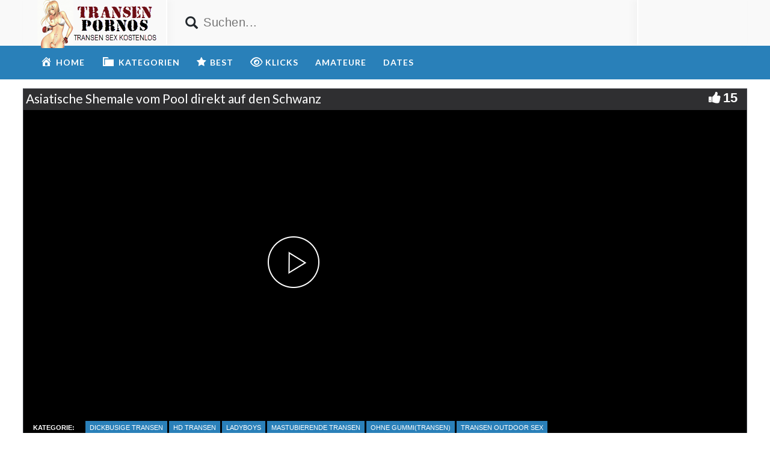

--- FILE ---
content_type: text/html; charset=UTF-8
request_url: https://transensex.xyz/asiatische-shemale-vom-pool-direkt-auf-den-schwanz/
body_size: 14535
content:
<!DOCTYPE html>
<html lang="de">
<head>
	<meta charset="UTF-8">
    <!--[if IE]><meta http-equiv="X-UA-Compatible" content="IE=edge"><![endif]-->
	<meta name="viewport" content="width=device-width, initial-scale=1">
	<!--[if lt IE 9]>
	  <script src="https://transensex.xyz/wp-content/themes/transensex/assets/js/ie8/html5shiv.js"></script>
      <script src="https://transensex.xyz/wp-content/themes/transensex/assets/js/ie8/respond.min.js"></script>
	<![endif]-->	
<meta name="referrer" content="never">

<script>var mars_ajax_url = "https://transensex.xyz/wp-admin/admin-ajax.php";</script><meta name='robots' content='index, follow, max-image-preview:large, max-snippet:-1, max-video-preview:-1' />

	<!-- This site is optimized with the Yoast SEO plugin v26.8 - https://yoast.com/product/yoast-seo-wordpress/ -->
	<title>Asiatische Shemale vom Pool direkt auf den Schwanz &#8902; Transensex.xyz</title>
	<meta name="description" content="Asiatische Shemale vom Pool direkt auf den Schwanz &#9733; Diesen Transenporno jetzt kostenlos ansehen. Weitere Shemales und Transen Sexvideos warten auf dich" />
	<link rel="canonical" href="https://transensex.xyz/asiatische-shemale-vom-pool-direkt-auf-den-schwanz/" />
	<meta property="og:locale" content="de_DE" />
	<meta property="og:type" content="article" />
	<meta property="og:title" content="Asiatische Shemale vom Pool direkt auf den Schwanz &#8902; Transensex.xyz" />
	<meta property="og:description" content="Asiatische Shemale vom Pool direkt auf den Schwanz &#9733; Diesen Transenporno jetzt kostenlos ansehen. Weitere Shemales und Transen Sexvideos warten auf dich" />
	<meta property="og:url" content="https://transensex.xyz/asiatische-shemale-vom-pool-direkt-auf-den-schwanz/" />
	<meta property="og:site_name" content="TRANSEN PORNOS" />
	<meta property="og:image" content="https://transensex.xyz/wp-content/uploads/2016/06/asiatische-shemale-vom-pool-direkt-auf-den-schwanz.jpg" />
	<meta property="og:image:width" content="320" />
	<meta property="og:image:height" content="240" />
	<meta property="og:image:type" content="image/jpeg" />
	<meta name="twitter:card" content="summary_large_image" />
	<script type="application/ld+json" class="yoast-schema-graph">{"@context":"https://schema.org","@graph":[{"@type":"WebPage","@id":"https://transensex.xyz/asiatische-shemale-vom-pool-direkt-auf-den-schwanz/","url":"https://transensex.xyz/asiatische-shemale-vom-pool-direkt-auf-den-schwanz/","name":"Asiatische Shemale vom Pool direkt auf den Schwanz &#8902; Transensex.xyz","isPartOf":{"@id":"https://transensex.xyz/#website"},"primaryImageOfPage":{"@id":"https://transensex.xyz/asiatische-shemale-vom-pool-direkt-auf-den-schwanz/#primaryimage"},"image":{"@id":"https://transensex.xyz/asiatische-shemale-vom-pool-direkt-auf-den-schwanz/#primaryimage"},"thumbnailUrl":"https://transensex.xyz/wp-content/uploads/2016/06/asiatische-shemale-vom-pool-direkt-auf-den-schwanz.jpg","datePublished":"2016-06-30T13:56:16+00:00","description":"Asiatische Shemale vom Pool direkt auf den Schwanz &#9733; Diesen Transenporno jetzt kostenlos ansehen. Weitere Shemales und Transen Sexvideos warten auf dich","breadcrumb":{"@id":"https://transensex.xyz/asiatische-shemale-vom-pool-direkt-auf-den-schwanz/#breadcrumb"},"inLanguage":"de","potentialAction":[{"@type":"ReadAction","target":["https://transensex.xyz/asiatische-shemale-vom-pool-direkt-auf-den-schwanz/"]}]},{"@type":"ImageObject","inLanguage":"de","@id":"https://transensex.xyz/asiatische-shemale-vom-pool-direkt-auf-den-schwanz/#primaryimage","url":"https://transensex.xyz/wp-content/uploads/2016/06/asiatische-shemale-vom-pool-direkt-auf-den-schwanz.jpg","contentUrl":"https://transensex.xyz/wp-content/uploads/2016/06/asiatische-shemale-vom-pool-direkt-auf-den-schwanz.jpg","width":320,"height":240},{"@type":"BreadcrumbList","@id":"https://transensex.xyz/asiatische-shemale-vom-pool-direkt-auf-den-schwanz/#breadcrumb","itemListElement":[{"@type":"ListItem","position":1,"name":"Startseite","item":"https://transensex.xyz/"},{"@type":"ListItem","position":2,"name":"Videos","item":"https://transensex.xyz/video/"},{"@type":"ListItem","position":3,"name":"Asiatische Shemale vom Pool direkt auf den Schwanz"}]},{"@type":"WebSite","@id":"https://transensex.xyz/#website","url":"https://transensex.xyz/","name":"TRANSEN PORNOS","description":"Erlebe die besten Transpornos. Hier bekommst du kostenlose Transenvideos in HD schau den geilen Transen beim Sex zu.","potentialAction":[{"@type":"SearchAction","target":{"@type":"EntryPoint","urlTemplate":"https://transensex.xyz/?s={search_term_string}"},"query-input":{"@type":"PropertyValueSpecification","valueRequired":true,"valueName":"search_term_string"}}],"inLanguage":"de"}]}</script>
	<!-- / Yoast SEO plugin. -->


<link rel='dns-prefetch' href='//code.jquery.com' />
<link rel='dns-prefetch' href='//cdnjs.cloudflare.com' />
<link rel='dns-prefetch' href='//www.googletagmanager.com' />
<link rel='dns-prefetch' href='//fonts.googleapis.com' />
<link rel="alternate" type="application/rss+xml" title="TRANSEN PORNOS &raquo; Feed" href="https://transensex.xyz/feed/" />
<link rel="alternate" type="application/rss+xml" title="TRANSEN PORNOS &raquo; Kommentar-Feed" href="https://transensex.xyz/comments/feed/" />
<link rel="alternate" title="oEmbed (JSON)" type="application/json+oembed" href="https://transensex.xyz/wp-json/oembed/1.0/embed?url=https%3A%2F%2Ftransensex.xyz%2Fasiatische-shemale-vom-pool-direkt-auf-den-schwanz%2F" />
<link rel="alternate" title="oEmbed (XML)" type="text/xml+oembed" href="https://transensex.xyz/wp-json/oembed/1.0/embed?url=https%3A%2F%2Ftransensex.xyz%2Fasiatische-shemale-vom-pool-direkt-auf-den-schwanz%2F&#038;format=xml" />
<style id='wp-img-auto-sizes-contain-inline-css' type='text/css'>
img:is([sizes=auto i],[sizes^="auto," i]){contain-intrinsic-size:3000px 1500px}
/*# sourceURL=wp-img-auto-sizes-contain-inline-css */
</style>
<link rel='stylesheet' id='dashicons-css' href='https://transensex.xyz/wp-includes/css/dashicons.min.css' type='text/css' media='all' />
<link rel='stylesheet' id='elusive-css' href='https://transensex.xyz/wp-content/plugins/menu-icons/vendor/codeinwp/icon-picker/css/types/elusive.min.css' type='text/css' media='all' />
<link rel='stylesheet' id='menu-icon-font-awesome-css' href='https://transensex.xyz/wp-content/plugins/menu-icons/css/fontawesome/css/all.min.css' type='text/css' media='all' />
<link rel='stylesheet' id='foundation-icons-css' href='https://transensex.xyz/wp-content/plugins/menu-icons/vendor/codeinwp/icon-picker/css/types/foundation-icons.min.css' type='text/css' media='all' />
<link rel='stylesheet' id='genericons-css' href='https://transensex.xyz/wp-content/plugins/menu-icons/vendor/codeinwp/icon-picker/css/types/genericons.min.css' type='text/css' media='all' />
<link rel='stylesheet' id='menu-icons-extra-css' href='https://transensex.xyz/wp-content/plugins/menu-icons/css/extra.min.css' type='text/css' media='all' />
<style id='wp-block-library-inline-css' type='text/css'>
:root{--wp-block-synced-color:#7a00df;--wp-block-synced-color--rgb:122,0,223;--wp-bound-block-color:var(--wp-block-synced-color);--wp-editor-canvas-background:#ddd;--wp-admin-theme-color:#007cba;--wp-admin-theme-color--rgb:0,124,186;--wp-admin-theme-color-darker-10:#006ba1;--wp-admin-theme-color-darker-10--rgb:0,107,160.5;--wp-admin-theme-color-darker-20:#005a87;--wp-admin-theme-color-darker-20--rgb:0,90,135;--wp-admin-border-width-focus:2px}@media (min-resolution:192dpi){:root{--wp-admin-border-width-focus:1.5px}}.wp-element-button{cursor:pointer}:root .has-very-light-gray-background-color{background-color:#eee}:root .has-very-dark-gray-background-color{background-color:#313131}:root .has-very-light-gray-color{color:#eee}:root .has-very-dark-gray-color{color:#313131}:root .has-vivid-green-cyan-to-vivid-cyan-blue-gradient-background{background:linear-gradient(135deg,#00d084,#0693e3)}:root .has-purple-crush-gradient-background{background:linear-gradient(135deg,#34e2e4,#4721fb 50%,#ab1dfe)}:root .has-hazy-dawn-gradient-background{background:linear-gradient(135deg,#faaca8,#dad0ec)}:root .has-subdued-olive-gradient-background{background:linear-gradient(135deg,#fafae1,#67a671)}:root .has-atomic-cream-gradient-background{background:linear-gradient(135deg,#fdd79a,#004a59)}:root .has-nightshade-gradient-background{background:linear-gradient(135deg,#330968,#31cdcf)}:root .has-midnight-gradient-background{background:linear-gradient(135deg,#020381,#2874fc)}:root{--wp--preset--font-size--normal:16px;--wp--preset--font-size--huge:42px}.has-regular-font-size{font-size:1em}.has-larger-font-size{font-size:2.625em}.has-normal-font-size{font-size:var(--wp--preset--font-size--normal)}.has-huge-font-size{font-size:var(--wp--preset--font-size--huge)}.has-text-align-center{text-align:center}.has-text-align-left{text-align:left}.has-text-align-right{text-align:right}.has-fit-text{white-space:nowrap!important}#end-resizable-editor-section{display:none}.aligncenter{clear:both}.items-justified-left{justify-content:flex-start}.items-justified-center{justify-content:center}.items-justified-right{justify-content:flex-end}.items-justified-space-between{justify-content:space-between}.screen-reader-text{border:0;clip-path:inset(50%);height:1px;margin:-1px;overflow:hidden;padding:0;position:absolute;width:1px;word-wrap:normal!important}.screen-reader-text:focus{background-color:#ddd;clip-path:none;color:#444;display:block;font-size:1em;height:auto;left:5px;line-height:normal;padding:15px 23px 14px;text-decoration:none;top:5px;width:auto;z-index:100000}html :where(.has-border-color){border-style:solid}html :where([style*=border-top-color]){border-top-style:solid}html :where([style*=border-right-color]){border-right-style:solid}html :where([style*=border-bottom-color]){border-bottom-style:solid}html :where([style*=border-left-color]){border-left-style:solid}html :where([style*=border-width]){border-style:solid}html :where([style*=border-top-width]){border-top-style:solid}html :where([style*=border-right-width]){border-right-style:solid}html :where([style*=border-bottom-width]){border-bottom-style:solid}html :where([style*=border-left-width]){border-left-style:solid}html :where(img[class*=wp-image-]){height:auto;max-width:100%}:where(figure){margin:0 0 1em}html :where(.is-position-sticky){--wp-admin--admin-bar--position-offset:var(--wp-admin--admin-bar--height,0px)}@media screen and (max-width:600px){html :where(.is-position-sticky){--wp-admin--admin-bar--position-offset:0px}}

/*# sourceURL=wp-block-library-inline-css */
</style><style id='global-styles-inline-css' type='text/css'>
:root{--wp--preset--aspect-ratio--square: 1;--wp--preset--aspect-ratio--4-3: 4/3;--wp--preset--aspect-ratio--3-4: 3/4;--wp--preset--aspect-ratio--3-2: 3/2;--wp--preset--aspect-ratio--2-3: 2/3;--wp--preset--aspect-ratio--16-9: 16/9;--wp--preset--aspect-ratio--9-16: 9/16;--wp--preset--color--black: #000000;--wp--preset--color--cyan-bluish-gray: #abb8c3;--wp--preset--color--white: #ffffff;--wp--preset--color--pale-pink: #f78da7;--wp--preset--color--vivid-red: #cf2e2e;--wp--preset--color--luminous-vivid-orange: #ff6900;--wp--preset--color--luminous-vivid-amber: #fcb900;--wp--preset--color--light-green-cyan: #7bdcb5;--wp--preset--color--vivid-green-cyan: #00d084;--wp--preset--color--pale-cyan-blue: #8ed1fc;--wp--preset--color--vivid-cyan-blue: #0693e3;--wp--preset--color--vivid-purple: #9b51e0;--wp--preset--gradient--vivid-cyan-blue-to-vivid-purple: linear-gradient(135deg,rgb(6,147,227) 0%,rgb(155,81,224) 100%);--wp--preset--gradient--light-green-cyan-to-vivid-green-cyan: linear-gradient(135deg,rgb(122,220,180) 0%,rgb(0,208,130) 100%);--wp--preset--gradient--luminous-vivid-amber-to-luminous-vivid-orange: linear-gradient(135deg,rgb(252,185,0) 0%,rgb(255,105,0) 100%);--wp--preset--gradient--luminous-vivid-orange-to-vivid-red: linear-gradient(135deg,rgb(255,105,0) 0%,rgb(207,46,46) 100%);--wp--preset--gradient--very-light-gray-to-cyan-bluish-gray: linear-gradient(135deg,rgb(238,238,238) 0%,rgb(169,184,195) 100%);--wp--preset--gradient--cool-to-warm-spectrum: linear-gradient(135deg,rgb(74,234,220) 0%,rgb(151,120,209) 20%,rgb(207,42,186) 40%,rgb(238,44,130) 60%,rgb(251,105,98) 80%,rgb(254,248,76) 100%);--wp--preset--gradient--blush-light-purple: linear-gradient(135deg,rgb(255,206,236) 0%,rgb(152,150,240) 100%);--wp--preset--gradient--blush-bordeaux: linear-gradient(135deg,rgb(254,205,165) 0%,rgb(254,45,45) 50%,rgb(107,0,62) 100%);--wp--preset--gradient--luminous-dusk: linear-gradient(135deg,rgb(255,203,112) 0%,rgb(199,81,192) 50%,rgb(65,88,208) 100%);--wp--preset--gradient--pale-ocean: linear-gradient(135deg,rgb(255,245,203) 0%,rgb(182,227,212) 50%,rgb(51,167,181) 100%);--wp--preset--gradient--electric-grass: linear-gradient(135deg,rgb(202,248,128) 0%,rgb(113,206,126) 100%);--wp--preset--gradient--midnight: linear-gradient(135deg,rgb(2,3,129) 0%,rgb(40,116,252) 100%);--wp--preset--font-size--small: 13px;--wp--preset--font-size--medium: 20px;--wp--preset--font-size--large: 36px;--wp--preset--font-size--x-large: 42px;--wp--preset--spacing--20: 0.44rem;--wp--preset--spacing--30: 0.67rem;--wp--preset--spacing--40: 1rem;--wp--preset--spacing--50: 1.5rem;--wp--preset--spacing--60: 2.25rem;--wp--preset--spacing--70: 3.38rem;--wp--preset--spacing--80: 5.06rem;--wp--preset--shadow--natural: 6px 6px 9px rgba(0, 0, 0, 0.2);--wp--preset--shadow--deep: 12px 12px 50px rgba(0, 0, 0, 0.4);--wp--preset--shadow--sharp: 6px 6px 0px rgba(0, 0, 0, 0.2);--wp--preset--shadow--outlined: 6px 6px 0px -3px rgb(255, 255, 255), 6px 6px rgb(0, 0, 0);--wp--preset--shadow--crisp: 6px 6px 0px rgb(0, 0, 0);}:where(.is-layout-flex){gap: 0.5em;}:where(.is-layout-grid){gap: 0.5em;}body .is-layout-flex{display: flex;}.is-layout-flex{flex-wrap: wrap;align-items: center;}.is-layout-flex > :is(*, div){margin: 0;}body .is-layout-grid{display: grid;}.is-layout-grid > :is(*, div){margin: 0;}:where(.wp-block-columns.is-layout-flex){gap: 2em;}:where(.wp-block-columns.is-layout-grid){gap: 2em;}:where(.wp-block-post-template.is-layout-flex){gap: 1.25em;}:where(.wp-block-post-template.is-layout-grid){gap: 1.25em;}.has-black-color{color: var(--wp--preset--color--black) !important;}.has-cyan-bluish-gray-color{color: var(--wp--preset--color--cyan-bluish-gray) !important;}.has-white-color{color: var(--wp--preset--color--white) !important;}.has-pale-pink-color{color: var(--wp--preset--color--pale-pink) !important;}.has-vivid-red-color{color: var(--wp--preset--color--vivid-red) !important;}.has-luminous-vivid-orange-color{color: var(--wp--preset--color--luminous-vivid-orange) !important;}.has-luminous-vivid-amber-color{color: var(--wp--preset--color--luminous-vivid-amber) !important;}.has-light-green-cyan-color{color: var(--wp--preset--color--light-green-cyan) !important;}.has-vivid-green-cyan-color{color: var(--wp--preset--color--vivid-green-cyan) !important;}.has-pale-cyan-blue-color{color: var(--wp--preset--color--pale-cyan-blue) !important;}.has-vivid-cyan-blue-color{color: var(--wp--preset--color--vivid-cyan-blue) !important;}.has-vivid-purple-color{color: var(--wp--preset--color--vivid-purple) !important;}.has-black-background-color{background-color: var(--wp--preset--color--black) !important;}.has-cyan-bluish-gray-background-color{background-color: var(--wp--preset--color--cyan-bluish-gray) !important;}.has-white-background-color{background-color: var(--wp--preset--color--white) !important;}.has-pale-pink-background-color{background-color: var(--wp--preset--color--pale-pink) !important;}.has-vivid-red-background-color{background-color: var(--wp--preset--color--vivid-red) !important;}.has-luminous-vivid-orange-background-color{background-color: var(--wp--preset--color--luminous-vivid-orange) !important;}.has-luminous-vivid-amber-background-color{background-color: var(--wp--preset--color--luminous-vivid-amber) !important;}.has-light-green-cyan-background-color{background-color: var(--wp--preset--color--light-green-cyan) !important;}.has-vivid-green-cyan-background-color{background-color: var(--wp--preset--color--vivid-green-cyan) !important;}.has-pale-cyan-blue-background-color{background-color: var(--wp--preset--color--pale-cyan-blue) !important;}.has-vivid-cyan-blue-background-color{background-color: var(--wp--preset--color--vivid-cyan-blue) !important;}.has-vivid-purple-background-color{background-color: var(--wp--preset--color--vivid-purple) !important;}.has-black-border-color{border-color: var(--wp--preset--color--black) !important;}.has-cyan-bluish-gray-border-color{border-color: var(--wp--preset--color--cyan-bluish-gray) !important;}.has-white-border-color{border-color: var(--wp--preset--color--white) !important;}.has-pale-pink-border-color{border-color: var(--wp--preset--color--pale-pink) !important;}.has-vivid-red-border-color{border-color: var(--wp--preset--color--vivid-red) !important;}.has-luminous-vivid-orange-border-color{border-color: var(--wp--preset--color--luminous-vivid-orange) !important;}.has-luminous-vivid-amber-border-color{border-color: var(--wp--preset--color--luminous-vivid-amber) !important;}.has-light-green-cyan-border-color{border-color: var(--wp--preset--color--light-green-cyan) !important;}.has-vivid-green-cyan-border-color{border-color: var(--wp--preset--color--vivid-green-cyan) !important;}.has-pale-cyan-blue-border-color{border-color: var(--wp--preset--color--pale-cyan-blue) !important;}.has-vivid-cyan-blue-border-color{border-color: var(--wp--preset--color--vivid-cyan-blue) !important;}.has-vivid-purple-border-color{border-color: var(--wp--preset--color--vivid-purple) !important;}.has-vivid-cyan-blue-to-vivid-purple-gradient-background{background: var(--wp--preset--gradient--vivid-cyan-blue-to-vivid-purple) !important;}.has-light-green-cyan-to-vivid-green-cyan-gradient-background{background: var(--wp--preset--gradient--light-green-cyan-to-vivid-green-cyan) !important;}.has-luminous-vivid-amber-to-luminous-vivid-orange-gradient-background{background: var(--wp--preset--gradient--luminous-vivid-amber-to-luminous-vivid-orange) !important;}.has-luminous-vivid-orange-to-vivid-red-gradient-background{background: var(--wp--preset--gradient--luminous-vivid-orange-to-vivid-red) !important;}.has-very-light-gray-to-cyan-bluish-gray-gradient-background{background: var(--wp--preset--gradient--very-light-gray-to-cyan-bluish-gray) !important;}.has-cool-to-warm-spectrum-gradient-background{background: var(--wp--preset--gradient--cool-to-warm-spectrum) !important;}.has-blush-light-purple-gradient-background{background: var(--wp--preset--gradient--blush-light-purple) !important;}.has-blush-bordeaux-gradient-background{background: var(--wp--preset--gradient--blush-bordeaux) !important;}.has-luminous-dusk-gradient-background{background: var(--wp--preset--gradient--luminous-dusk) !important;}.has-pale-ocean-gradient-background{background: var(--wp--preset--gradient--pale-ocean) !important;}.has-electric-grass-gradient-background{background: var(--wp--preset--gradient--electric-grass) !important;}.has-midnight-gradient-background{background: var(--wp--preset--gradient--midnight) !important;}.has-small-font-size{font-size: var(--wp--preset--font-size--small) !important;}.has-medium-font-size{font-size: var(--wp--preset--font-size--medium) !important;}.has-large-font-size{font-size: var(--wp--preset--font-size--large) !important;}.has-x-large-font-size{font-size: var(--wp--preset--font-size--x-large) !important;}
/*# sourceURL=global-styles-inline-css */
</style>

<style id='classic-theme-styles-inline-css' type='text/css'>
/*! This file is auto-generated */
.wp-block-button__link{color:#fff;background-color:#32373c;border-radius:9999px;box-shadow:none;text-decoration:none;padding:calc(.667em + 2px) calc(1.333em + 2px);font-size:1.125em}.wp-block-file__button{background:#32373c;color:#fff;text-decoration:none}
/*# sourceURL=/wp-includes/css/classic-themes.min.css */
</style>
<link rel='stylesheet' id='bootstrap.min.css-css' href='https://transensex.xyz/wp-content/themes/transensex/assets/css/bootstrap.min.css' type='text/css' media='all' />
<link rel='stylesheet' id='mars-font-awesome.css-css' href='https://transensex.xyz/wp-content/themes/transensex/assets/css/font-awesome.min.css' type='text/css' media='all' />
<link rel='stylesheet' id='mars-googlefont-lato-css' href='//fonts.googleapis.com/css?family=Lato%3A300%2C400%2C700%2C900&#038;ver=6.9' type='text/css' media='all' />
<link rel='stylesheet' id='style-css' href='https://transensex.xyz/wp-content/themes/transensex/style.css' type='text/css' media='all' />
<link rel='stylesheet' id='bootstrap-multiselect.css-css' href='https://transensex.xyz/wp-content/themes/transensex/assets/css/bootstrap-multiselect.css' type='text/css' media='all' />
<link rel='stylesheet' id='bsf-Defaults-css' href='https://transensex.xyz/wp-content/uploads/smile_fonts/Defaults/Defaults.css' type='text/css' media='all' />
<script type="text/javascript" src="https://transensex.xyz/wp-includes/js/jquery/jquery.min.js" id="jquery-core-js"></script>
<script type="text/javascript" src="https://transensex.xyz/wp-includes/js/jquery/jquery-migrate.min.js" id="jquery-migrate-js"></script>

<!-- Google Tag (gtac.js) durch Site-Kit hinzugefügt -->
<!-- Von Site Kit hinzugefügtes Google-Analytics-Snippet -->
<script type="text/javascript" src="https://www.googletagmanager.com/gtag/js?id=GT-M692DFJ" id="google_gtagjs-js" async></script>
<script type="text/javascript" id="google_gtagjs-js-after">
/* <![CDATA[ */
window.dataLayer = window.dataLayer || [];function gtag(){dataLayer.push(arguments);}
gtag("set","linker",{"domains":["transensex.xyz"]});
gtag("js", new Date());
gtag("set", "developer_id.dZTNiMT", true);
gtag("config", "GT-M692DFJ");
//# sourceURL=google_gtagjs-js-after
/* ]]> */
</script>
<link rel="https://api.w.org/" href="https://transensex.xyz/wp-json/" />
<meta name="generator" content="Redux 4.5.10" /><meta name="generator" content="Site Kit by Google 1.170.0" /><style>.item .meta .heart, .feat-item .feat-info .meta .heart{display:none;}
.video-info span.views{display: none;}
.video-details .date{display:none;}
.social-share-buttons{display:none;}
#header-social .fa-rss{display:none;}
.post .post-header .post-meta, .post .post-header .post-meta a, .post-meta a {display:none;}
.item .meta .views, .feat-item .feat-info .meta .views{display: none;}
.meta{display:none;}
.post-entry{display:none;}
.video-options{display:none;}
#headertext{display:none;}
.comments{display:none;}</style><link rel="icon" href="https://transensex.xyz/wp-content/uploads/2016/06/cropped-favicon-1-32x32.jpg" sizes="32x32" />
<link rel="icon" href="https://transensex.xyz/wp-content/uploads/2016/06/cropped-favicon-1-192x192.jpg" sizes="192x192" />
<link rel="apple-touch-icon" href="https://transensex.xyz/wp-content/uploads/2016/06/cropped-favicon-1-180x180.jpg" />
<meta name="msapplication-TileImage" content="https://transensex.xyz/wp-content/uploads/2016/06/cropped-favicon-1-270x270.jpg" />
<noscript><style> .wpb_animate_when_almost_visible { opacity: 1; }</style></noscript><link rel='stylesheet' id='redux-custom-fonts-css' href='//transensex.xyz/wp-content/uploads/redux/custom-fonts/fonts.css' type='text/css' media='all' />
</head>
<body class="wp-singular video-template-default single single-video postid-13660 single-format-standard wp-theme-transensex wpb-js-composer js-comp-ver-6.10.0 vc_responsive">

		<div id="header">
		<div class="container">
			<div class="row">
				<center><div class="col-sm-3" id="logo">
					<a title="Erlebe die besten Transpornos. Hier bekommst du kostenlose Transenvideos in HD schau den geilen Transen beim Sex zu." href="https://transensex.xyz">
												<img src="https://transensex.xyz/wp-content/uploads/2016/06/logo-1.png" alt="Erlebe die besten Transpornos. Hier bekommst du kostenlose Transenvideos in HD schau den geilen Transen beim Sex zu." />
					</a>
				</div></center>
				<form method="get" action="https://transensex.xyz">	
					<div class="col-sm-6" id="header-search">
<span style="color:#23282D; font-size: 16pt" class="glyphicon glyphicon-search search-icon"></span>
												<input value="" name="s" type="text" placeholder="Suchen..." id="search">
					</div>
				</form>
				<div class="col-sm-3" id="header-social">
										<a href="https://transensex.xyz/feed/rss/"><i class="fa fa-rss"></i></a>
				</div>
			</div>
		</div>

	</div><!-- /#header -->
	<div id="navigation-wrapper">
		<div class="container">
			<div class="navbar-header">
			  <button class="navbar-toggle" type="button" data-toggle="collapse" data-target=".bs-navbar-collapse">
				<span class="icon-bar"></span>
				<span class="icon-bar"></span>
				<span class="icon-bar"></span>
			  </button>
			</div>
			<nav class="collapse navbar-collapse bs-navbar-collapse" role="navigation">
			<!-- menu -->
			  	<ul id="menu-menu-1" class="nav navbar-nav list-inline menu"><li id="menu-item-380" class="menu-item menu-item-type-post_type menu-item-object-page menu-item-home menu-item-380 depth"><a href="https://transensex.xyz/"><i class="_mi _before dashicons dashicons-admin-home" aria-hidden="true" style="font-size:1.4em;"></i><span>home</span></a></li>
<li id="menu-item-386" class="menu-item menu-item-type-post_type menu-item-object-page menu-item-386 depth"><a href="https://transensex.xyz/kategorien/"><i class="_mi _before dashicons dashicons-category" aria-hidden="true" style="font-size:1.6em;"></i><span>KATEGORIEN</span></a></li>
<li id="menu-item-384" class="menu-item menu-item-type-post_type menu-item-object-page menu-item-384 depth"><a href="https://transensex.xyz/die-besten/"><i class="_mi _before fa fa-star" aria-hidden="true"></i><span>BEST</span></a></li>
<li id="menu-item-385" class="menu-item menu-item-type-post_type menu-item-object-page menu-item-385 depth"><a href="https://transensex.xyz/haeufig-angesehen/"><i class="_mi _before far fa-eye" aria-hidden="true" style="font-size:1.3em;"></i><span>KLICKS</span></a></li>
<li id="menu-item-14612" class="menu-item menu-item-type-custom menu-item-object-custom menu-item-14612 depth"><a target="_blank" href="https://www.big7.com/register/index_lp44.html?kink=trans&#038;wmb=586">AMATEURE</a></li>
<li id="menu-item-14613" class="menu-item menu-item-type-custom menu-item-object-custom menu-item-14613 depth"><a target="_blank" href="https://www.big7.com/register/index_lp32.html?kink=shemales&#038;wmb=586">DATES</a></li>
</ul>			</nav>
		</div>
	</div><!-- /#navigation-wrapper -->	

<div class="container tube-tab-navigation-wrapper">
<ul id="menu-mobile" class="tube-tab-menu"><li id="menu-item-16713" class="menu-item menu-item-type-custom menu-item-object-custom menu-item-16713 depth"><a target="_blank" href="https://www.big7.com/register/index_lp44.html?kink=trans&#038;wmb=586"><i class="_mi _before fa fa-heartbeat" aria-hidden="true"></i><span>Amateure</span></a></li><li id="menu-item-16714" class="menu-item menu-item-type-custom menu-item-object-custom menu-item-16714 depth"><a target="_blank" href="https://www.big7.com/register/index_lp32.html?kink=shemales&#038;wmb=586"><i class="_mi _before fab fa-angellist" aria-hidden="true"></i><span>DATES</span></a></li></ul></div>

<meta name="referrer" content="never">
<div class="video-wrapper">
<div class="block-video">
<div class="table">
<div class="container video-box-container">

<div class="video-info large">
                                <h1>Asiatische Shemale vom Pool direkt auf den Schwanz</h1>
                                                        <span class="views"><i class="fa fa-eye"></i>5912</span>
                                    <a href="javascript:void(0)" class="likes-dislikes" action="like" id="13660"><span class="likes"><i class="fa fa-thumbs-up"></i><label class="likevideo13660">15</label></span></a>
</div>

                
                <script
                type="text/javascript" defer
                src="https://cdnjs.cloudflare.com/ajax/libs/jquery/3.5.1/jquery.min.js"
                crossorigin="anonymous"></script>
                <link href="https://transensex.xyz/wp-content/themes/transensex/video-js/skins/treso/videojs.min.css" type="text/css" rel="stylesheet">
                <script defer src="https://cdnjs.cloudflare.com/ajax/libs/video.js/7.8.1/video.min.js"></script>
                <script defer src="https://transensex.xyz/wp-content/themes/transensex/video-js/nuevo.min.js"></script>
                <script defer src="https://transensex.xyz/wp-content/themes/transensex/video-js/plugins/videojs.p2p.min.js"></script>
                <script defer src="https://transensex.xyz/wp-content/themes/transensex/video-js/plugins/landscape_plugin.min.js"></script>
                <script defer src="https://transensex.xyz/wp-content/themes/transensex/video-js/plugins/videojs.hotkeys.min.js"></script>
                <div class="player-row-wrapper">
                <div id="newplay" class="player container center player-large ">
                   
              
              <video id="thisPlayer" class="video-js vjs-16-9 vjs-default-skin" controls webkit-playsinline="true" playsinline="true" preload="auto">
               <p class="vjs-no-js">To view this video please enable JavaScript, and consider upgrading to a web browser that supports HTML5 video</p>
              </video> 

          <script async>
          var again = 0;
          document.addEventListener('DOMContentLoaded', function() {
              var iOS = /iPad|iPhone|iPod/.test(navigator.userAgent) && !window.MSStream;
              var theid = "eyJ0eXAiOiJKV1QiLCJhbGciOiJIUzI1NiJ9.eyJ0aGVpZCI6IjYwNzE0OTkifQ.SBfKgohfbp12mo-d7V4tEdSZSxP2d1hDRICWHNYvH3Q";
              var rnum = Math.random();
              var worked = 0;
              if("xhamster"=="xvideos"){
                var theurl = 'https://data-cdn.xyz/codes/vicode/' + theid;
              }else{
                var theurl = 'https://data-cdn.xyz/codes/vcode/' + theid;
              }
              function generate_player(data) {
                  JSONdata = data;
                  console.log(JSONdata);
                  var string = JSONdata.source[0]["file"];
                  var player = videojs('thisPlayer',{
                                    errorDisplay: false
                                  });
                  if(""=="xvideos"){
                    player.src({
                        src: string,
                        type: 'application/x-mpegURL',
                    });
                  }else{
                    player.src({
                        src: string,
                        type: 'video/mp4',
                        label: JSONdata.source[0]["label"]
                    });
                  }
                  player.on('loadeddata', function(e) {
                    worked = 1;
                    player.nuevo({
                        video_id: "6071499",
                        resume: true,
                        contextMenu: false,
                        relatedMenu: false,
                        shareMenu: false,
                        rateMenu: false,
                        zoomMenu: false
                                            });

                    if (!iOS) {
                        player.landscapeFullscreen();
                    }
                  });   
                  player.load()
                  player.on('error', function(e) {
                      console.log("err");
                      console.log(e);
                      if (again < 8){
                        if("xhamster"=="xvideos"){
                          $.ajax({
                              url: 'https://data-cdn.xyz/codes2/vicode/' + JSONdata.source[0]["S"] + theid
                          }).done(function(data) {console.log(data);});
                        }else{
                          $.ajax({
                              url: 'https://data-cdn.xyz/codes2/vcode/' + JSONdata.source[0]["S"] + theid
                          }).done(function(data) {console.log(data);});
                        }                          
                          $.ajax({
                              url: theurl
                          }).done(function(data) { 
                            again = again + 1;
                            JSONdata = data;
                            console.log(JSONdata);                             
                            var string = JSONdata.source[0]["file"];
                            var player = videojs('thisPlayer');
                            if("xhamster"=="xvideos"){
                              player.src({
                                  src: string,
                                  type: 'application/x-mpegURL',
                              });
                            }else{
                              player.src({
                                  src: string,
                                  type: 'video/mp4',
                                  label: JSONdata.source[0]["label"]
                              });
                                                        }

                            player.load()
                          });                      
                      }

                  });
                  player.on("playing", function() {
                      $(".vjs-roll").on('click', function() {
                          window.open('', '_blank');
                      });
                      $(".roll-skip-button").on('click', function() {
                          player.play();
                      });
                  });
                  $(".startplaying").click(function() {
                      $(".vjs-roll").on('click', function() {
                          window.open('', '_blank');
                      });
                      $(".roll-skip-button").on('click', function() {
                          player.play();
                      });
                  });   
                  if (rnum > 0.5 && !iOS) {
                      player.vroll({
                          src:"",
                          type:"video/mp4",
                          href:"",
                          offset:"0",
                          skip: "5"
                      });
                    console.log("ad");
                  } 
              };
              setTimeout(function(){ 
                    if(iOS){
                      worked = 0;
                      try{
                          if (document.getElementById("thisPlayer_html5_api").readyState > 0){
                            worked = 1;
                        }
                      }catch(e){
                        console.log("iphone...");
                      }
                      try{
                          if (document.getElementById("thisPlayer").readyState > 0){
                            worked = 1;
                        }
                      }catch(e){
                        console.log("iphone2...");
                      }
                    }
                    if (worked==0){
                      console.log("Timeout");
                      var styleElement = getComputedStyle(document.querySelector("body > div.video-wrapper > div > div.table > div > div.player-row-wrapper"));
                      document.getElementById("thisPlayer").remove(); 
                          document.getElementById("newplay").innerHTML='<iframe width="100%" height="' + styleElement.height + '" src="https://xhamster.com/embed/6071499" frameborder="0" scrolling="no" allowfullscreen></iframe>';
                      try {player.dispose();}catch(e){};  
                  }
               }, 6000);
              setTimeout(function() {
                  try {
                      $.ajax({
                          url: theurl,
                          timeout: 1500,
                          error: function(){
                            if (again < 8){
                              again = again + 1;
                                $.ajax({
                                    url: theurl,
                                    timeout:3000
                                  }).done(function(data) {
                                    console.log("timeout1");
                                    generate_player(data);
                                  });                            }
                          }
                      }).done(function(data) {

                        generate_player(data);
                      });
                      }
                      catch (e) {
                          console.log("Mainerror");
                          var styleElement = getComputedStyle(document.querySelector("body > div.video-wrapper > div > div.table > div > div.player-row-wrapper"));
                          document.getElementById("thisPlayer").remove() 
                          document.getElementById("newplay").innerHTML='<iframe width="100%" height="' + styleElement.height + '" src="https://xhamster.com/embed/6071499" frameborder="0" scrolling="no" allowfullscreen></iframe>';
                      }
              });
          });
        </script>
        <style>
          .video-js .vjs-big-play-button {
            z-index: 5;
            pointer-events: auto !important;
          }
          .roll-skip-button{
              font-size: large;
          };
          .vjs-roll-controls .roll-countdown {
              font-size: large !important;

          };
          .roll-blocker{
              cursor: pointer;
          }
            #thisPlayer {
                display: block;
                width: ;
                height: ;
                position: relative;
            }
        </style>
                                
                                        <div id="lightoff"></div>
              </div>
     <div class="video-side-adds">
	 
<div class="side-add col-1 tf-sp" style="height:250px;width:300px;" id="ea_6847947_node1"></div>
<div class="side-add col-2 tf-sp" style="height:250px;width:300px;" id="ea_6847947_node2"></div>
<div class="side-add col-3 tf-sp" style="height:250px;width:300px;" id="ea_6847947_node3"></div>
	  
      </div>
            <div style="clear:both;"></div>
            </div>
                    <div class="video-details">
                    <span class="meta categories"><span class="meta-info">Kategorie:</span> <a href="https://transensex.xyz/category/dickbusige-transen/" rel="tag">Dickbusige Transen</a> <a href="https://transensex.xyz/category/hd-transen/" rel="tag">HD Transen</a> <a href="https://transensex.xyz/category/ladyboys/" rel="tag">Ladyboys</a> <a href="https://transensex.xyz/category/mastubierende-transen/" rel="tag">Mastubierende Transen</a> <a href="https://transensex.xyz/category/ohne-gummitransen/" rel="tag">Ohne Gummi(Transen)</a> <a href="https://transensex.xyz/category/transen-outdoor-sex/" rel="tag">Transen Outdoor sex</a></span>
                    <span class="meta tags"><span class="meta-info">Tags:</span> <a href="https://transensex.xyz/tag/ficken/" rel="tag">Ficken</a> <a href="https://transensex.xyz/tag/kostenloser-transen-sex/" rel="tag">Kostenloser Transen Sex</a> <a href="https://transensex.xyz/tag/shemale/" rel="tag">Shemale</a> <a href="https://transensex.xyz/tag/zum-sex-verfuehrt/" rel="tag">Zum Sex verfuehrt</a></span>
                </div>
    </div>
</div>

<div class="container" style="min-height: 100px;">
    <div class="row">
<div class="col-sm-12 main-content">
                        
              <div class="row video-options">
                    <div class="col-sm-3 col-xs-6 box-comment">
                        <a href="javascript:void(0)" class="option comments-scrolling">
                            <i class="fa fa-comments"></i>
                            <span class="option-text">Kommentare</span>
                        </a>
                    </div>
                    
                    <div class="col-sm-3 col-xs-6 box-share">
                        <a href="javascript:void(0)" class="option share-button" id="off">
                            <i class="fa fa-share"></i>
                            <span class="option-text">Teilen</span>
                        </a>
                    </div>
                    
                    <div class="col-sm-3 col-xs-6 box-like">
                        <a  class="option likes-dislikes" href="javascript:void(0)" action="like" id="13660" id="buttonlike" video="13660">
                            <i class="fa fa-thumbs-up"></i>
                            <span class="option-text likes-dislikes">
                              <label class="likevideo13660">15</label>
                            </span>
                        </a>
                                            </div>
                    <div class="col-sm-3 col-xs-6 box-turn-off-light">
            <!-- LIGHT SWITCH -->
            <a href="javascript:void(0)" class="option switch-button">
                            <i class="fa fa-lightbulb-o"></i>
              <span class="option-text">Turn off Light</span>
                        </a>  
                    </div>
                </div>  
        
        <!-- IF SHARE BUTTON IS CLICKED SHOW THIS -->
        <div class="video-details">
                    <span class="date">Veröffentlicht am  30. Juni 2016 by <a href="https://transensex.xyz/author/askldfaldfk234234/">askldfaldfk234234</a></span>
                    <div class="post-entry"><p>Asiatische Shemale vom Pool direkt auf den Schwanz</p>
</div>
                </div>
        
        			<div id="carousel-latest-mars-relatedvideo-widgets-3" class="carousel carousel-mars-relatedvideo-widgets-3 slide video-section"  data-ride="carousel">
					          		<div class="section-header">
          				                        	<h3>Ähnliche Pornos</h3>
                        			            <ol class="carousel-indicators section-nav">
			            	<li data-target="#carousel-latest-mars-relatedvideo-widgets-3" data-slide-to="0" class="bullet active"></li>
			                <li data-target="#carousel-latest-mars-relatedvideo-widgets-3" data-slide-to="1" class="bullet"></li> <li data-target="#carousel-latest-mars-relatedvideo-widgets-3" data-slide-to="2" class="bullet"></li> <li data-target="#carousel-latest-mars-relatedvideo-widgets-3" data-slide-to="3" class="bullet"></li> 			            </ol>

                    </div><!-- end section header -->
                                       <div class="latest-wrapper">
                    	<div class="row">
		                     <div class="carousel-inner">
		                       				                       				                       		<div class="item active">
			                       				                       		<div class="col-sm-3 col-xs-6 item responsive-height mars-relatedvideo-widgets-3-13658">
			                       			<div class="item-img">
                                	<div class="duration-overlay">                                    8:2                                    </div>

                                    		    <style>
        span.fileError {
            color: red;
            font-weight: bold;
        }
    </style>
    <div class="thumb">
                        <a href="https://transensex.xyz/eine-hausfrau-wird-von-transe-gislaine-gefickt/" title="Eine Hausfrau wird von Transe Gislaine gefickt">
                    <img src="https://transensex.xyz/bilder/Eine-Hausfrau-wird-von-Transe-Gislaine-gefickt.jpg" alt="Eine Hausfrau wird von Transe Gislaine gefickt" width="320" height="240" id="Eine-Hausfrau-wird-von-Transe-Gislaine-gefickt">
                </a>
                </div>
    											</div>
                                            <h3><a title="Eine Hausfrau wird von Transe Gislaine gefickt" href="https://transensex.xyz/eine-hausfrau-wird-von-transe-gislaine-gefickt/">Eine Hausfrau wird von Transe Gislaine gefickt</a></h3>
											
			<div class="meta"><span class="date">Vor 10 Jahren</span><span class="views">20352   Ansichten</span><span class="heart"><i class="fa fa-heart"></i>99</span>
			</div>
			                                     </div>
				                    			                       				                       		<div class="col-sm-3 col-xs-6 item responsive-height mars-relatedvideo-widgets-3-13656">
			                       			<div class="item-img">
                                	<div class="duration-overlay">                                    8:32                                    </div>

                                    		    <style>
        span.fileError {
            color: red;
            font-weight: bold;
        }
    </style>
    <div class="thumb">
                        <a href="https://transensex.xyz/mein-zweites-mal-vor-dem-chat/" title="Mein zweites mal vor dem Chat">
                    <img src="https://transensex.xyz/bilder/Mein-zweites-mal-vor-dem-Chat.jpg" alt="Mein zweites mal vor dem Chat" width="320" height="240" id="Mein-zweites-mal-vor-dem-Chat">
                </a>
                </div>
    											</div>
                                            <h3><a title="Mein zweites mal vor dem Chat" href="https://transensex.xyz/mein-zweites-mal-vor-dem-chat/">Mein zweites mal vor dem Chat</a></h3>
											
			<div class="meta"><span class="date">Vor 10 Jahren</span><span class="views">7990   Ansichten</span><span class="heart"><i class="fa fa-heart"></i>25</span>
			</div>
			                                     </div>
				                    			                       				                       		<div class="col-sm-3 col-xs-6 item responsive-height mars-relatedvideo-widgets-3-13648">
			                       			<div class="item-img">
                                	<div class="duration-overlay">                                    7:26                                    </div>

                                    		    <style>
        span.fileError {
            color: red;
            font-weight: bold;
        }
    </style>
    <div class="thumb">
                        <a href="https://transensex.xyz/kendra-jone-praesentiert-ihr-ihre-frisch-gemachten-brueste/" title="Kendra Jone präsentiert ihr ihre frisch gemachten Brüste">
                    <div class="videomain">
                        <div class="embed-responsive embed-responsive-4by3">
                            <img class="item__thumb-img" src="" video-preview="/bilder/mp4/xv5859268.mp4" data-src="https://transensex.xyz/bilder/Kendra-Jone-praesentiert-ihr-ihre-frisch-gemachten-Brueste.jpg" width="320" height="240" alt="">
                            <span class="video" style="display: none">
                            </span>
                        </div>
                    </div>
                </a>
                </div>
    											</div>
                                            <h3><a title="Kendra Jone präsentiert ihr ihre frisch gemachten Brüste" href="https://transensex.xyz/kendra-jone-praesentiert-ihr-ihre-frisch-gemachten-brueste/">Kendra Jone präsentiert ihr ihre frisch gemachten Brüste</a></h3>
											
			<div class="meta"><span class="date">Vor 10 Jahren</span><span class="views">7490   Ansichten</span><span class="heart"><i class="fa fa-heart"></i>20</span>
			</div>
			                                     </div>
				                    			                       				                       		<div class="col-sm-3 col-xs-6 item responsive-height mars-relatedvideo-widgets-3-13646">
			                       			<div class="item-img">
                                	<div class="duration-overlay">                                    7:30                                    </div>

                                    		    <style>
        span.fileError {
            color: red;
            font-weight: bold;
        }
    </style>
    <div class="thumb">
                        <a href="https://transensex.xyz/ts-luna-rose-machts-dem-grosen-schwarzen-kerl-ohne-gummi/" title="TS Luna Rose machts dem grosen Schwarzen Kerl ohne Gummi">
                    <div class="videomain">
                        <div class="embed-responsive embed-responsive-4by3">
                            <img class="item__thumb-img" src="" video-preview="/bilder/mp4/xv5892262.mp4" data-src="/bilder/xv/xv5892262.jpg" width="320" height="240" alt="">
                            <span class="video" style="display: none">
                            </span>
                        </div>
                    </div>
                </a>
                </div>
    											</div>
                                            <h3><a title="TS Luna Rose machts dem grosen Schwarzen Kerl ohne Gummi" href="https://transensex.xyz/ts-luna-rose-machts-dem-grosen-schwarzen-kerl-ohne-gummi/">TS Luna Rose machts dem grosen Schwarzen Kerl ohne Gummi</a></h3>
											
			<div class="meta"><span class="date">Vor 10 Jahren</span><span class="views">9450   Ansichten</span><span class="heart"><i class="fa fa-heart"></i>23</span>
			</div>
			                                     </div>
				                    			                       				                       		<div class="col-sm-3 col-xs-6 item responsive-height mars-relatedvideo-widgets-3-13634">
			                       			<div class="item-img">
                                	<div class="duration-overlay">                                    29:54                                    </div>

                                    		    <style>
        span.fileError {
            color: red;
            font-weight: bold;
        }
    </style>
    <div class="thumb">
                        <a href="https://transensex.xyz/sexy-transenmaedchen-in-der-kiste/" title="Sexy Transenmädchen in der Kiste">
                    <div class="videomain">
                        <div class="embed-responsive embed-responsive-4by3">
                            <img class="item__thumb-img" src="" video-preview="/bilder/mp4/xv6017004.mp4" data-src="https://transensex.xyz/bilder/Sexy-Transenmaedchen-in-der-Kiste.jpg" width="320" height="240" alt="">
                            <span class="video" style="display: none">
                            </span>
                        </div>
                    </div>
                </a>
                </div>
    											</div>
                                            <h3><a title="Sexy Transenmädchen in der Kiste" href="https://transensex.xyz/sexy-transenmaedchen-in-der-kiste/">Sexy Transenmädchen in der Kiste</a></h3>
											
			<div class="meta"><span class="date">Vor 10 Jahren</span><span class="views">7578   Ansichten</span><span class="heart"><i class="fa fa-heart"></i>26</span>
			</div>
			                                     </div>
				                    			                       				                       		<div class="col-sm-3 col-xs-6 item responsive-height mars-relatedvideo-widgets-3-13632">
			                       			<div class="item-img">
                                	<div class="duration-overlay">                                    8:13                                    </div>

                                    		    <style>
        span.fileError {
            color: red;
            font-weight: bold;
        }
    </style>
    <div class="thumb">
                        <a href="https://transensex.xyz/junge-blonde-mutti-treibt-es-mit-einer-geilen-transe/" title="Junge Blonde Mutti treibt es mit einer geilen Transe">
                    <div class="videomain">
                        <div class="embed-responsive embed-responsive-4by3">
                            <img class="item__thumb-img" src="" video-preview="/bilder/mp4/xv6119335.mp4" data-src="/bilder/xv/xv6119335.jpg" width="320" height="240" alt="">
                            <span class="video" style="display: none">
                            </span>
                        </div>
                    </div>
                </a>
                </div>
    											</div>
                                            <h3><a title="Junge Blonde Mutti treibt es mit einer geilen Transe" href="https://transensex.xyz/junge-blonde-mutti-treibt-es-mit-einer-geilen-transe/">Junge Blonde Mutti treibt es mit einer geilen Transe</a></h3>
											
			<div class="meta"><span class="date">Vor 10 Jahren</span><span class="views">9227   Ansichten</span><span class="heart"><i class="fa fa-heart"></i>43</span>
			</div>
			                                     </div>
				                    			                       				                       		<div class="col-sm-3 col-xs-6 item responsive-height mars-relatedvideo-widgets-3-13626">
			                       			<div class="item-img">
                                	<div class="duration-overlay">                                    10:51                                    </div>

                                    		    <style>
        span.fileError {
            color: red;
            font-weight: bold;
        }
    </style>
    <div class="thumb">
                        <a href="https://transensex.xyz/beim-shemale-interview-delia-delions/" title="Beim Shemale Interview Delia Delions">
                    <div class="videomain">
                        <div class="embed-responsive embed-responsive-4by3">
                            <img class="item__thumb-img" src="" video-preview="/bilder/mp4/xv6215034.mp4" data-src="https://transensex.xyz/bilder/Beim-Shemale-Interview-Delia-Delions.jpg" width="320" height="240" alt="">
                            <span class="video" style="display: none">
                            </span>
                        </div>
                    </div>
                </a>
                </div>
    											</div>
                                            <h3><a title="Beim Shemale Interview Delia Delions" href="https://transensex.xyz/beim-shemale-interview-delia-delions/">Beim Shemale Interview Delia Delions</a></h3>
											
			<div class="meta"><span class="date">Vor 10 Jahren</span><span class="views">7696   Ansichten</span><span class="heart"><i class="fa fa-heart"></i>28</span>
			</div>
			                                     </div>
				                    			                       				                       		<div class="col-sm-3 col-xs-6 item responsive-height mars-relatedvideo-widgets-3-13624">
			                       			<div class="item-img">
                                	<div class="duration-overlay">                                    12:12                                    </div>

                                    		    <style>
        span.fileError {
            color: red;
            font-weight: bold;
        }
    </style>
    <div class="thumb">
                        <a href="https://transensex.xyz/dein-latina-arsch-gehoert-mir/" title="Dein Latina Arsch gehört mir">
                    <div class="videomain">
                        <div class="embed-responsive embed-responsive-4by3">
                            <img class="item__thumb-img" src="" video-preview="/bilder/mp4/xv6016337.mp4" data-src="/bilder/xv/xv6016337.jpg" width="320" height="240" alt="">
                            <span class="video" style="display: none">
                            </span>
                        </div>
                    </div>
                </a>
                </div>
    											</div>
                                            <h3><a title="Dein Latina Arsch gehört mir" href="https://transensex.xyz/dein-latina-arsch-gehoert-mir/">Dein Latina Arsch gehört mir</a></h3>
											
			<div class="meta"><span class="date">Vor 10 Jahren</span><span class="views">5936   Ansichten</span><span class="heart"><i class="fa fa-heart"></i>18</span>
			</div>
			                                     </div>
				                    </div><div class="item">			                       				                       		<div class="col-sm-3 col-xs-6 item responsive-height mars-relatedvideo-widgets-3-13622">
			                       			<div class="item-img">
                                	<div class="duration-overlay">                                    8:0                                    </div>

                                    		    <style>
        span.fileError {
            color: red;
            font-weight: bold;
        }
    </style>
    <div class="thumb">
                        <a href="https://transensex.xyz/fantastischer-dreier-mit-kate-und-kiara-zwei-traumhafte-shemales/" title="Fantastischer Dreier mit Kate und Kiara zwei Traumhafte Shemales">
                    <img src="https://transensex.xyz/bilder/xv/xv6133739.jpg" alt="Fantastischer Dreier mit Kate und Kiara zwei Traumhafte Shemales" width="320" height="240" id="xv/xv6133739.jpg">
                </a>
                </div>
    											</div>
                                            <h3><a title="Fantastischer Dreier mit Kate und Kiara zwei Traumhafte Shemales" href="https://transensex.xyz/fantastischer-dreier-mit-kate-und-kiara-zwei-traumhafte-shemales/">Fantastischer Dreier mit Kate und Kiara zwei Traumhafte Shemales</a></h3>
											
			<div class="meta"><span class="date">Vor 10 Jahren</span><span class="views">12270   Ansichten</span><span class="heart"><i class="fa fa-heart"></i>37</span>
			</div>
			                                     </div>
				                    			                       				                       		<div class="col-sm-3 col-xs-6 item responsive-height mars-relatedvideo-widgets-3-13438">
			                       			<div class="item-img">
                                	<div class="duration-overlay">                                    8:34                                    </div>

                                    		    <style>
        span.fileError {
            color: red;
            font-weight: bold;
        }
    </style>
    <div class="thumb">
                        <a href="https://transensex.xyz/exotische-transe-zeig-dir-ihre-fetten-titten-beim-sex/" title="Exotische Transe zeig dir ihre fetten Titten beim Sex">
                    <div class="videomain">
                        <div class="embed-responsive embed-responsive-4by3">
                            <img class="item__thumb-img" src="" video-preview="/bilder/mp4/xv6071461.mp4" data-src="/bilder/xv/xv6071461.jpg" width="320" height="240" alt="">
                            <span class="video" style="display: none">
                            </span>
                        </div>
                    </div>
                </a>
                </div>
    											</div>
                                            <h3><a title="Exotische Transe zeig dir ihre fetten Titten beim Sex" href="https://transensex.xyz/exotische-transe-zeig-dir-ihre-fetten-titten-beim-sex/">Exotische Transe zeig dir ihre fetten Titten beim Sex</a></h3>
											
			<div class="meta"><span class="date">Vor 10 Jahren</span><span class="views">15963   Ansichten</span><span class="heart"><i class="fa fa-heart"></i>86</span>
			</div>
			                                     </div>
				                    			                       				                       		<div class="col-sm-3 col-xs-6 item responsive-height mars-relatedvideo-widgets-3-13436">
			                       			<div class="item-img">
                                	<div class="duration-overlay">                                    8:1                                    </div>

                                    		    <style>
        span.fileError {
            color: red;
            font-weight: bold;
        }
    </style>
    <div class="thumb">
                        <a href="https://transensex.xyz/mit-der-gurke-den-arsch-auf-meinem-schwanz-vorbereitet/" title="Mit der Gurke den Arsch auf meinem Schwanz vorbereitet">
                    <img src="https://transensex.xyz/bilder/xv/xv5993550.jpg" alt="Mit der Gurke den Arsch auf meinem Schwanz vorbereitet" width="320" height="240" id="xv/xv5993550.jpg">
                </a>
                </div>
    											</div>
                                            <h3><a title="Mit der Gurke den Arsch auf meinem Schwanz vorbereitet" href="https://transensex.xyz/mit-der-gurke-den-arsch-auf-meinem-schwanz-vorbereitet/">Mit der Gurke den Arsch auf meinem Schwanz vorbereitet</a></h3>
											
			<div class="meta"><span class="date">Vor 10 Jahren</span><span class="views">8761   Ansichten</span><span class="heart"><i class="fa fa-heart"></i>29</span>
			</div>
			                                     </div>
				                    			                       				                       		<div class="col-sm-3 col-xs-6 item responsive-height mars-relatedvideo-widgets-3-13434">
			                       			<div class="item-img">
                                	<div class="duration-overlay">                                    8:11                                    </div>

                                    		    <style>
        span.fileError {
            color: red;
            font-weight: bold;
        }
    </style>
    <div class="thumb">
                        <a href="https://transensex.xyz/extra-heiss-barbie-als-transe/" title="Extra Heiss Barbie als Transe">
                    <img src="https://transensex.xyz/bilder/Extra-Heiss-Barbie-als-Transe.jpg" alt="Extra Heiss Barbie als Transe" width="320" height="240" id="Extra-Heiss-Barbie-als-Transe">
                </a>
                </div>
    											</div>
                                            <h3><a title="Extra Heiss Barbie als Transe" href="https://transensex.xyz/extra-heiss-barbie-als-transe/">Extra Heiss Barbie als Transe</a></h3>
											
			<div class="meta"><span class="date">Vor 10 Jahren</span><span class="views">10774   Ansichten</span><span class="heart"><i class="fa fa-heart"></i>22</span>
			</div>
			                                     </div>
				                    			                       				                       		<div class="col-sm-3 col-xs-6 item responsive-height mars-relatedvideo-widgets-3-13432">
			                       			<div class="item-img">
                                	<div class="duration-overlay">                                    7:57                                    </div>

                                    		    <style>
        span.fileError {
            color: red;
            font-weight: bold;
        }
    </style>
    <div class="thumb">
                        <a href="https://transensex.xyz/die-super-chremige-schwanz-massage-kolben-auf-kolben/" title="Die super chremige Schwanz Massage Kolben auf Kolben">
                    <div class="videomain">
                        <div class="embed-responsive embed-responsive-4by3">
                            <img class="item__thumb-img" src="" video-preview="/bilder/mp4/xv6216148.mp4" data-src="https://transensex.xyz/bilder/Die-super-chremige-Schwanz-Massage-Kolben-auf-Kolben.jpg" width="320" height="240" alt="">
                            <span class="video" style="display: none">
                            </span>
                        </div>
                    </div>
                </a>
                </div>
    											</div>
                                            <h3><a title="Die super chremige Schwanz Massage Kolben auf Kolben" href="https://transensex.xyz/die-super-chremige-schwanz-massage-kolben-auf-kolben/">Die super chremige Schwanz Massage Kolben auf Kolben</a></h3>
											
			<div class="meta"><span class="date">Vor 10 Jahren</span><span class="views">15233   Ansichten</span><span class="heart"><i class="fa fa-heart"></i>32</span>
			</div>
			                                     </div>
				                    			                       				                       		<div class="col-sm-3 col-xs-6 item responsive-height mars-relatedvideo-widgets-3-13430">
			                       			<div class="item-img">
                                	<div class="duration-overlay">                                    12:43                                    </div>

                                    		    <style>
        span.fileError {
            color: red;
            font-weight: bold;
        }
    </style>
    <div class="thumb">
                        <a href="https://transensex.xyz/das-fotoshooting-laeuft-hier-etwas-anders-ab/" title="Das Fotoshooting läuft hier etwas anders ab">
                    <div class="videomain">
                        <div class="embed-responsive embed-responsive-4by3">
                            <img class="item__thumb-img" src="" video-preview="/bilder/mp4/xv5963544.mp4" data-src="https://transensex.xyz/bilder/Das-Fotoshooting-laeuft-hier-etwas-anders-ab.jpg" width="320" height="240" alt="">
                            <span class="video" style="display: none">
                            </span>
                        </div>
                    </div>
                </a>
                </div>
    											</div>
                                            <h3><a title="Das Fotoshooting läuft hier etwas anders ab" href="https://transensex.xyz/das-fotoshooting-laeuft-hier-etwas-anders-ab/">Das Fotoshooting läuft hier etwas anders ab</a></h3>
											
			<div class="meta"><span class="date">Vor 10 Jahren</span><span class="views">11980   Ansichten</span><span class="heart"><i class="fa fa-heart"></i>52</span>
			</div>
			                                     </div>
				                    			                       				                       		<div class="col-sm-3 col-xs-6 item responsive-height mars-relatedvideo-widgets-3-13428">
			                       			<div class="item-img">
                                	<div class="duration-overlay">                                    14:21                                    </div>

                                    		    <style>
        span.fileError {
            color: red;
            font-weight: bold;
        }
    </style>
    <div class="thumb">
                        <a href="https://transensex.xyz/die-neulinge-beim-transensex/" title="Die neulinge beim Transensex">
                    <div class="videomain">
                        <div class="embed-responsive embed-responsive-4by3">
                            <img class="item__thumb-img" src="" video-preview="/bilder/mp4/xv5897607.mp4" data-src="/bilder/xv/xv5897607.jpg" width="320" height="240" alt="">
                            <span class="video" style="display: none">
                            </span>
                        </div>
                    </div>
                </a>
                </div>
    											</div>
                                            <h3><a title="Die neulinge beim Transensex" href="https://transensex.xyz/die-neulinge-beim-transensex/">Die neulinge beim Transensex</a></h3>
											
			<div class="meta"><span class="date">Vor 10 Jahren</span><span class="views">9292   Ansichten</span><span class="heart"><i class="fa fa-heart"></i>14</span>
			</div>
			                                     </div>
				                    			                       				                       		<div class="col-sm-3 col-xs-6 item responsive-height mars-relatedvideo-widgets-3-13426">
			                       			<div class="item-img">
                                	<div class="duration-overlay">                                    7:29                                    </div>

                                    		    <style>
        span.fileError {
            color: red;
            font-weight: bold;
        }
    </style>
    <div class="thumb">
                        <a href="https://transensex.xyz/vor-der-spiegel-posiert-und-mich-selbst-befriedigt/" title="Vor der Spiegel Posiert und mich selbst befriedigt">
                    <div class="videomain">
                        <div class="embed-responsive embed-responsive-4by3">
                            <img class="item__thumb-img" src="" video-preview="/bilder/mp4/xv5827148.mp4" data-src="/bilder/xv/xv5827148.jpg" width="320" height="240" alt="">
                            <span class="video" style="display: none">
                            </span>
                        </div>
                    </div>
                </a>
                </div>
    											</div>
                                            <h3><a title="Vor der Spiegel Posiert und mich selbst befriedigt" href="https://transensex.xyz/vor-der-spiegel-posiert-und-mich-selbst-befriedigt/">Vor der Spiegel Posiert und mich selbst befriedigt</a></h3>
											
			<div class="meta"><span class="date">Vor 10 Jahren</span><span class="views">8475   Ansichten</span><span class="heart"><i class="fa fa-heart"></i>24</span>
			</div>
			                                     </div>
				                    </div><div class="item">			                       				                       		<div class="col-sm-3 col-xs-6 item responsive-height mars-relatedvideo-widgets-3-13424">
			                       			<div class="item-img">
                                	<div class="duration-overlay">                                    8:37                                    </div>

                                    		    <style>
        span.fileError {
            color: red;
            font-weight: bold;
        }
    </style>
    <div class="thumb">
                        <a href="https://transensex.xyz/die-scharfe-fickstute-wird-von-der-transe-durchgeknallt/" title="Die scharfe Fickstute wird von der Transe durchgeknallt">
                    <div class="videomain">
                        <div class="embed-responsive embed-responsive-4by3">
                            <img class="item__thumb-img" src="" video-preview="/bilder/mp4/xv6101382.mp4" data-src="/bilder/xv/xv6101382.jpg" width="320" height="240" alt="">
                            <span class="video" style="display: none">
                            </span>
                        </div>
                    </div>
                </a>
                </div>
    											</div>
                                            <h3><a title="Die scharfe Fickstute wird von der Transe durchgeknallt" href="https://transensex.xyz/die-scharfe-fickstute-wird-von-der-transe-durchgeknallt/">Die scharfe Fickstute wird von der Transe durchgeknallt</a></h3>
											
			<div class="meta"><span class="date">Vor 10 Jahren</span><span class="views">16609   Ansichten</span><span class="heart"><i class="fa fa-heart"></i>90</span>
			</div>
			                                     </div>
				                    			                       				                       		<div class="col-sm-3 col-xs-6 item responsive-height mars-relatedvideo-widgets-3-13422">
			                       			<div class="item-img">
                                	<div class="duration-overlay">                                    8:3                                    </div>

                                    		    <style>
        span.fileError {
            color: red;
            font-weight: bold;
        }
    </style>
    <div class="thumb">
                        <a href="https://transensex.xyz/der-fmiminene-junge-strippt-und-wichst-sich-die-lanze/" title="Der fmiminene Junge strippt und wichst sich die Lanze">
                    <img src="https://transensex.xyz/bilder/Der-fmiminene-Junge-strippt-und-wichst-sich-die-Lanze.jpg" alt="Der fmiminene Junge strippt und wichst sich die Lanze" width="320" height="240" id="Der-fmiminene-Junge-strippt-und-wichst-sich-die-Lanze">
                </a>
                </div>
    											</div>
                                            <h3><a title="Der fmiminene Junge strippt und wichst sich die Lanze" href="https://transensex.xyz/der-fmiminene-junge-strippt-und-wichst-sich-die-lanze/">Der fmiminene Junge strippt und wichst sich die Lanze</a></h3>
											
			<div class="meta"><span class="date">Vor 10 Jahren</span><span class="views">8895   Ansichten</span><span class="heart"><i class="fa fa-heart"></i>45</span>
			</div>
			                                     </div>
				                    			                       				                       		<div class="col-sm-3 col-xs-6 item responsive-height mars-relatedvideo-widgets-3-13420">
			                       			<div class="item-img">
                                	<div class="duration-overlay">                                    22:10                                    </div>

                                    		    <style>
        span.fileError {
            color: red;
            font-weight: bold;
        }
    </style>
    <div class="thumb">
                        <a href="https://transensex.xyz/grosse-transe-im-bikini-wichst-sich-den-transenpimmel/" title="Große Transe im Bikini wichst sich den Transenpimmel">
                    <div class="videomain">
                        <div class="embed-responsive embed-responsive-4by3">
                            <img class="item__thumb-img" src="" video-preview="/bilder/mp4/xv5886014.mp4" data-src="/bilder/xv/xv5886014.jpg" width="320" height="240" alt="">
                            <span class="video" style="display: none">
                            </span>
                        </div>
                    </div>
                </a>
                </div>
    											</div>
                                            <h3><a title="Große Transe im Bikini wichst sich den Transenpimmel" href="https://transensex.xyz/grosse-transe-im-bikini-wichst-sich-den-transenpimmel/">Große Transe im Bikini wichst sich den Transenpimmel</a></h3>
											
			<div class="meta"><span class="date">Vor 10 Jahren</span><span class="views">10214   Ansichten</span><span class="heart"><i class="fa fa-heart"></i>28</span>
			</div>
			                                     </div>
				                    			                       				                       		<div class="col-sm-3 col-xs-6 item responsive-height mars-relatedvideo-widgets-3-13418">
			                       			<div class="item-img">
                                	<div class="duration-overlay">                                    12:20                                    </div>

                                    		    <style>
        span.fileError {
            color: red;
            font-weight: bold;
        }
    </style>
    <div class="thumb">
                        <a href="https://transensex.xyz/nach-dem-geilen-arschfick-spritze-ich-ihr-auf-die-kleinen-brueste/" title="Nach dem geilen Arschfick spritze ich ihr auf die kleinen Brüste">
                    <div class="videomain">
                        <div class="embed-responsive embed-responsive-4by3">
                            <img class="item__thumb-img" src="" video-preview="/bilder/mp4/xv6157207.mp4" data-src="/bilder/xv/xv6157207.jpg" width="320" height="240" alt="">
                            <span class="video" style="display: none">
                            </span>
                        </div>
                    </div>
                </a>
                </div>
    											</div>
                                            <h3><a title="Nach dem geilen Arschfick spritze ich ihr auf die kleinen Brüste" href="https://transensex.xyz/nach-dem-geilen-arschfick-spritze-ich-ihr-auf-die-kleinen-brueste/">Nach dem geilen Arschfick spritze ich ihr auf die kleinen Brüste</a></h3>
											
			<div class="meta"><span class="date">Vor 10 Jahren</span><span class="views">5401   Ansichten</span><span class="heart"><i class="fa fa-heart"></i>14</span>
			</div>
			                                     </div>
				                    			                       				                       		<div class="col-sm-3 col-xs-6 item responsive-height mars-relatedvideo-widgets-3-13416">
			                       			<div class="item-img">
                                	<div class="duration-overlay">                                    7:15                                    </div>

                                    		    <style>
        span.fileError {
            color: red;
            font-weight: bold;
        }
    </style>
    <div class="thumb">
                        <a href="https://transensex.xyz/beim-vierer-lassen-diese-shemales-jedes-geile-fickloch-schoen-durch/" title="Beim Vierer lassen diese Shemales jedes geile Fickloch schön durch">
                    <img src="https://transensex.xyz/bilder/xv/xv6173467.jpg" alt="Beim Vierer lassen diese Shemales jedes geile Fickloch schön durch" width="320" height="240" id="xv/xv6173467.jpg">
                </a>
                </div>
    											</div>
                                            <h3><a title="Beim Vierer lassen diese Shemales jedes geile Fickloch schön durch" href="https://transensex.xyz/beim-vierer-lassen-diese-shemales-jedes-geile-fickloch-schoen-durch/">Beim Vierer lassen diese Shemales jedes geile Fickloch schön durch</a></h3>
											
			<div class="meta"><span class="date">Vor 10 Jahren</span><span class="views">7609   Ansichten</span><span class="heart"><i class="fa fa-heart"></i>25</span>
			</div>
			                                     </div>
				                    			                       				                       		<div class="col-sm-3 col-xs-6 item responsive-height mars-relatedvideo-widgets-3-13414">
			                       			<div class="item-img">
                                	<div class="duration-overlay">                                    7:29                                    </div>

                                    		    <style>
        span.fileError {
            color: red;
            font-weight: bold;
        }
    </style>
    <div class="thumb">
                        <a href="https://transensex.xyz/die-geilen-transen-haeschen-und-der-rammelhase/" title="Die geilen Transen Häschen und der Rammelhase">
                    <div class="videomain">
                        <div class="embed-responsive embed-responsive-4by3">
                            <img class="item__thumb-img" src="" video-preview="/bilder/mp4/xv5853940.mp4" data-src="https://transensex.xyz/bilder/Die-geilen-Transen-Haeschen-und-der-Rammelhase.jpg" width="320" height="240" alt="">
                            <span class="video" style="display: none">
                            </span>
                        </div>
                    </div>
                </a>
                </div>
    											</div>
                                            <h3><a title="Die geilen Transen Häschen und der Rammelhase" href="https://transensex.xyz/die-geilen-transen-haeschen-und-der-rammelhase/">Die geilen Transen Häschen und der Rammelhase</a></h3>
											
			<div class="meta"><span class="date">Vor 10 Jahren</span><span class="views">17704   Ansichten</span><span class="heart"><i class="fa fa-heart"></i>177</span>
			</div>
			                                     </div>
				                    			                       				                       		<div class="col-sm-3 col-xs-6 item responsive-height mars-relatedvideo-widgets-3-13412">
			                       			<div class="item-img">
                                	<div class="duration-overlay">                                    12:8                                    </div>

                                    		    <style>
        span.fileError {
            color: red;
            font-weight: bold;
        }
    </style>
    <div class="thumb">
                        <a href="https://transensex.xyz/unsere-hotte-shemale-besorgt-es-dem-arsch-des-boys/" title="Unsere hotte Shemale besorgt es dem Arsch des Boys">
                    <div class="videomain">
                        <div class="embed-responsive embed-responsive-4by3">
                            <img class="item__thumb-img" src="" video-preview="/bilder/mp4/xv6016459.mp4" data-src="/bilder/xv/xv6016459.jpg" width="320" height="240" alt="">
                            <span class="video" style="display: none">
                            </span>
                        </div>
                    </div>
                </a>
                </div>
    											</div>
                                            <h3><a title="Unsere hotte Shemale besorgt es dem Arsch des Boys" href="https://transensex.xyz/unsere-hotte-shemale-besorgt-es-dem-arsch-des-boys/">Unsere hotte Shemale besorgt es dem Arsch des Boys</a></h3>
											
			<div class="meta"><span class="date">Vor 10 Jahren</span><span class="views">8742   Ansichten</span><span class="heart"><i class="fa fa-heart"></i>31</span>
			</div>
			                                     </div>
				                    			                       				                       		<div class="col-sm-3 col-xs-6 item responsive-height mars-relatedvideo-widgets-3-13408">
			                       			<div class="item-img">
                                	<div class="duration-overlay">                                    8:0                                    </div>

                                    		    <style>
        span.fileError {
            color: red;
            font-weight: bold;
        }
    </style>
    <div class="thumb">
                        <a href="https://transensex.xyz/ein-scharfes-paar-laed-eine-tranny-zum-ficken-ein/" title="Ein scharfes Paar läd eine Tranny zum ficken ein">
                    <img src="https://transensex.xyz/bilder/xv/xv6129846.jpg" alt="Ein scharfes Paar läd eine Tranny zum ficken ein" width="320" height="240" id="xv/xv6129846.jpg">
                </a>
                </div>
    											</div>
                                            <h3><a title="Ein scharfes Paar läd eine Tranny zum ficken ein" href="https://transensex.xyz/ein-scharfes-paar-laed-eine-tranny-zum-ficken-ein/">Ein scharfes Paar läd eine Tranny zum ficken ein</a></h3>
											
			<div class="meta"><span class="date">Vor 10 Jahren</span><span class="views">9068   Ansichten</span><span class="heart"><i class="fa fa-heart"></i>32</span>
			</div>
			                                     </div>
				                    </div><div class="item">			                       				                       		<div class="col-sm-3 col-xs-6 item responsive-height mars-relatedvideo-widgets-3-13406">
			                       			<div class="item-img">
                                	<div class="duration-overlay">                                    12:10                                    </div>

                                    		    <style>
        span.fileError {
            color: red;
            font-weight: bold;
        }
    </style>
    <div class="thumb">
                        <a href="https://transensex.xyz/ein-geiles-paar-bekommt-transenbesuch/" title="Ein geiles Paar bekommt Transenbesuch">
                    <div class="videomain">
                        <div class="embed-responsive embed-responsive-4by3">
                            <img class="item__thumb-img" src="" video-preview="/bilder/mp4/xv6088782.mp4" data-src="/bilder/xv/xv6088782.jpg" width="320" height="240" alt="">
                            <span class="video" style="display: none">
                            </span>
                        </div>
                    </div>
                </a>
                </div>
    											</div>
                                            <h3><a title="Ein geiles Paar bekommt Transenbesuch" href="https://transensex.xyz/ein-geiles-paar-bekommt-transenbesuch/">Ein geiles Paar bekommt Transenbesuch</a></h3>
											
			<div class="meta"><span class="date">Vor 10 Jahren</span><span class="views">7985   Ansichten</span><span class="heart"><i class="fa fa-heart"></i>27</span>
			</div>
			                                     </div>
				                    			                       				                       		<div class="col-sm-3 col-xs-6 item responsive-height mars-relatedvideo-widgets-3-13402">
			                       			<div class="item-img">
                                	<div class="duration-overlay">                                    13:7                                    </div>

                                    		    <style>
        span.fileError {
            color: red;
            font-weight: bold;
        }
    </style>
    <div class="thumb">
                        <a href="https://transensex.xyz/mach-dich-bereit-rastamann-heute-kommen-die-beiden-transen-vorbei/" title="Mach dich bereit Rastamann heute kommen die beiden Transen vorbei">
                    <img src="https://transensex.xyz/bilder/Mach-dich-bereit-Rastamann-heute-kommen-die-beiden-Transen-vorbei.jpg" alt="Mach dich bereit Rastamann heute kommen die beiden Transen vorbei" width="320" height="240" id="Mach-dich-bereit-Rastamann-heute-kommen-die-beiden-Transen-vorbei">
                </a>
                </div>
    											</div>
                                            <h3><a title="Mach dich bereit Rastamann heute kommen die beiden Transen vorbei" href="https://transensex.xyz/mach-dich-bereit-rastamann-heute-kommen-die-beiden-transen-vorbei/">Mach dich bereit Rastamann heute kommen die beiden Transen vorbei</a></h3>
											
			<div class="meta"><span class="date">Vor 10 Jahren</span><span class="views">11015   Ansichten</span><span class="heart"><i class="fa fa-heart"></i>84</span>
			</div>
			                                     </div>
				                    			                       				                       		<div class="col-sm-3 col-xs-6 item responsive-height mars-relatedvideo-widgets-3-13400">
			                       			<div class="item-img">
                                	<div class="duration-overlay">                                    7:53                                    </div>

                                    		    <style>
        span.fileError {
            color: red;
            font-weight: bold;
        }
    </style>
    <div class="thumb">
                        <a href="https://transensex.xyz/amateur-transe-mit-dickem-schwanz-vor-der-livecam/" title="Amateur Transe mit dickem Schwanz vor der Livecam">
                    <div class="videomain">
                        <div class="embed-responsive embed-responsive-4by3">
                            <img class="item__thumb-img" src="" video-preview="/bilder/mp4/xv5919109.mp4" data-src="https://transensex.xyz/bilder/Amateur-Transe-mit-dickem-Schwanz-vor-der-Livecam.jpg" width="320" height="240" alt="">
                            <span class="video" style="display: none">
                            </span>
                        </div>
                    </div>
                </a>
                </div>
    											</div>
                                            <h3><a title="Amateur Transe mit dickem Schwanz vor der Livecam" href="https://transensex.xyz/amateur-transe-mit-dickem-schwanz-vor-der-livecam/">Amateur Transe mit dickem Schwanz vor der Livecam</a></h3>
											
			<div class="meta"><span class="date">Vor 10 Jahren</span><span class="views">8425   Ansichten</span><span class="heart"><i class="fa fa-heart"></i>26</span>
			</div>
			                                     </div>
				                    			                       				                       		<div class="col-sm-3 col-xs-6 item responsive-height mars-relatedvideo-widgets-3-13398">
			                       			<div class="item-img">
                                	<div class="duration-overlay">                                    9:33                                    </div>

                                    		    <style>
        span.fileError {
            color: red;
            font-weight: bold;
        }
    </style>
    <div class="thumb">
                        <a href="https://transensex.xyz/suesses-teeny-transenloch-maria-steckt-sich-den-dildo-in-den-arsch/" title="Süsses Teeny Transenloch Maria steckt sich den Dildo in den Arsch">
                    <div class="videomain">
                        <div class="embed-responsive embed-responsive-4by3">
                            <img class="item__thumb-img" src="" video-preview="/bilder/mp4/xv6164719.mp4" data-src="/bilder/xv/xv6164719.jpg" width="320" height="240" alt="">
                            <span class="video" style="display: none">
                            </span>
                        </div>
                    </div>
                </a>
                </div>
    											</div>
                                            <h3><a title="Süsses Teeny Transenloch Maria steckt sich den Dildo in den Arsch" href="https://transensex.xyz/suesses-teeny-transenloch-maria-steckt-sich-den-dildo-in-den-arsch/">Süsses Teeny Transenloch Maria steckt sich den Dildo in den Arsch</a></h3>
											
			<div class="meta"><span class="date">Vor 10 Jahren</span><span class="views">9366   Ansichten</span><span class="heart"><i class="fa fa-heart"></i>37</span>
			</div>
			                                     </div>
				                    			                       				                       		<div class="col-sm-3 col-xs-6 item responsive-height mars-relatedvideo-widgets-3-13396">
			                       			<div class="item-img">
                                	<div class="duration-overlay">                                    8:6                                    </div>

                                    		    <style>
        span.fileError {
            color: red;
            font-weight: bold;
        }
    </style>
    <div class="thumb">
                        <a href="https://transensex.xyz/scharfes-transenluder-bekommt-zwei-blanke-kolben-in-die-loecher/" title="Scharfes Transenluder bekommt zwei blanke Kolben in die Löcher">
                    <img src="https://transensex.xyz/bilder/xv/xv6041742.jpg" alt="Scharfes Transenluder bekommt zwei blanke Kolben in die Löcher" width="320" height="240" id="xv/xv6041742.jpg">
                </a>
                </div>
    											</div>
                                            <h3><a title="Scharfes Transenluder bekommt zwei blanke Kolben in die Löcher" href="https://transensex.xyz/scharfes-transenluder-bekommt-zwei-blanke-kolben-in-die-loecher/">Scharfes Transenluder bekommt zwei blanke Kolben in die Löcher</a></h3>
											
			<div class="meta"><span class="date">Vor 10 Jahren</span><span class="views">9346   Ansichten</span><span class="heart"><i class="fa fa-heart"></i>30</span>
			</div>
			                                     </div>
				                    			                       				                       		<div class="col-sm-3 col-xs-6 item responsive-height mars-relatedvideo-widgets-3-13394">
			                       			<div class="item-img">
                                	<div class="duration-overlay">                                    11:41                                    </div>

                                    		    <style>
        span.fileError {
            color: red;
            font-weight: bold;
        }
    </style>
    <div class="thumb">
                        <a href="https://transensex.xyz/amateursex-mit-einer-thailaendischen-transenschlampe/" title="Amateursex mit einer thailändischen Transenschlampe">
                    <div class="videomain">
                        <div class="embed-responsive embed-responsive-4by3">
                            <img class="item__thumb-img" src="" video-preview="/bilder/mp4/xv5941741.mp4" data-src="https://transensex.xyz/bilder/Amateursex-mit-einer-thailaendischen-Transenschlampe.jpg" width="320" height="240" alt="">
                            <span class="video" style="display: none">
                            </span>
                        </div>
                    </div>
                </a>
                </div>
    											</div>
                                            <h3><a title="Amateursex mit einer thailändischen Transenschlampe" href="https://transensex.xyz/amateursex-mit-einer-thailaendischen-transenschlampe/">Amateursex mit einer thailändischen Transenschlampe</a></h3>
											
			<div class="meta"><span class="date">Vor 10 Jahren</span><span class="views">6608   Ansichten</span><span class="heart"><i class="fa fa-heart"></i>20</span>
			</div>
			                                     </div>
				                    			                       				                       		<div class="col-sm-3 col-xs-6 item responsive-height mars-relatedvideo-widgets-3-13392">
			                       			<div class="item-img">
                                	<div class="duration-overlay">                                    7:50                                    </div>

                                    		    <style>
        span.fileError {
            color: red;
            font-weight: bold;
        }
    </style>
    <div class="thumb">
                        <a href="https://transensex.xyz/sexy-teen-transe-mit-gemachten-titten-reibt-sich-den-schwanz-im-freien/" title="Sexy Teen Transe mit gemachten Titten reibt sich den Schwanz im Freien">
                    <img src="https://transensex.xyz/bilder/xv/xv5947725.jpg" alt="Sexy Teen Transe mit gemachten Titten reibt sich den Schwanz im Freien" width="320" height="240" id="xv/xv5947725.jpg">
                </a>
                </div>
    											</div>
                                            <h3><a title="Sexy Teen Transe mit gemachten Titten reibt sich den Schwanz im Freien" href="https://transensex.xyz/sexy-teen-transe-mit-gemachten-titten-reibt-sich-den-schwanz-im-freien/">Sexy Teen Transe mit gemachten Titten reibt sich den Schwanz im Freien</a></h3>
											
			<div class="meta"><span class="date">Vor 10 Jahren</span><span class="views">9584   Ansichten</span><span class="heart"><i class="fa fa-heart"></i>49</span>
			</div>
			                                     </div>
				                    			                       				                       		<div class="col-sm-3 col-xs-6 item responsive-height mars-relatedvideo-widgets-3-13390">
			                       			<div class="item-img">
                                	<div class="duration-overlay">                                    13:42                                    </div>

                                    		    <style>
        span.fileError {
            color: red;
            font-weight: bold;
        }
    </style>
    <div class="thumb">
                        <a href="https://transensex.xyz/weibliche-transe-begrapscht-sich-die-titten-und-das-schwaenzchen/" title="Weibliche Transe begrapscht sich die Titten und das Schwänzchen">
                    <div class="videomain">
                        <div class="embed-responsive embed-responsive-4by3">
                            <img class="item__thumb-img" src="" video-preview="/bilder/mp4/xv6071531.mp4" data-src="/bilder/xv/xv6071531.jpg" width="320" height="240" alt="">
                            <span class="video" style="display: none">
                            </span>
                        </div>
                    </div>
                </a>
                </div>
    											</div>
                                            <h3><a title="Weibliche Transe begrapscht sich die Titten und das Schwänzchen" href="https://transensex.xyz/weibliche-transe-begrapscht-sich-die-titten-und-das-schwaenzchen/">Weibliche Transe begrapscht sich die Titten und das Schwänzchen</a></h3>
											
			<div class="meta"><span class="date">Vor 10 Jahren</span><span class="views">8628   Ansichten</span><span class="heart"><i class="fa fa-heart"></i>22</span>
			</div>
			                                     </div>
				                    </div>		                        </div>
                            </div>
                    </div>
                </div><!-- /#carousel-->
						              </div>
      
            
    </div><!-- /.row -->
  </div><!-- /.container -->
<div class="container-fluid footer-dingens">
<div class="footer-adrow">

<div class="adcol col-1 tf-sp" style="height:250px;width:250px;" id="ea_6847948_node1"></div>
<div class="adcol col-2 tf-sp" style="height:250px;width:250px;" id="ea_6847948_node2"></div>
<div class="adcol col-3 tf-sp" style="height:250px;width:250px;" id="ea_6847948_node3"></div>
<div class="adcol col-4 tf-sp" style="height:250px;width:250px;" id="ea_6847948_node4"></div>
<div class="adcol col-5 tf-sp" style="height:250px;width:250px;" id="ea_6847948_node5"></div>
	
</div>
</div>

	<div id="footer">
		<div class="container">
			<div class="row">
							</div>
			<div class="copyright">
				<p><p style="text-align: center;"><span style="color: #fff;"><strong>TRANSEN SEX - PORNOS - SEXVIDEOS</strong></span></p></p>            </div>
		</div>
	</div><!-- /#footer -->
    <script type="speculationrules">
{"prefetch":[{"source":"document","where":{"and":[{"href_matches":"/*"},{"not":{"href_matches":["/wp-*.php","/wp-admin/*","/wp-content/uploads/*","/wp-content/*","/wp-content/plugins/*","/wp-content/themes/transensex/*","/*\\?(.+)"]}},{"not":{"selector_matches":"a[rel~=\"nofollow\"]"}},{"not":{"selector_matches":".no-prefetch, .no-prefetch a"}}]},"eagerness":"conservative"}]}
</script>
<script>jQuery(document).ready(function(){jQuery('.carousel').carousel({
    interval: 1600*10 // 16 seconds
});});</script><style>div#header{background:#f9f9f9}#navigation-wrapper{background:#2980b9!important;}.dropdown-menu{background:#2980b9!important;}#navigation-wrapper ul.menu li a{color:#ffffff}.widget h4.widget-title{color:#ffffff}#footer{background:#1a1a1b}body{font-family:;}h1,h2,h3,h4,h5,h6 {font-family:!important}#navigation-wrapper ul.menu li a{font-family:, sans-serif!important;}</style>		<div class='asp_hidden_data' id="asp_hidden_data" style="display: none !important;">
			<svg style="position:absolute" height="0" width="0">
				<filter id="aspblur">
					<feGaussianBlur in="SourceGraphic" stdDeviation="4"/>
				</filter>
			</svg>
			<svg style="position:absolute" height="0" width="0">
				<filter id="no_aspblur"></filter>
			</svg>
		</div>
		<script type="text/javascript" src="https://transensex.xyz/wp-includes/js/comment-reply.min.js" id="comment-reply-js" async="async" data-wp-strategy="async" fetchpriority="low"></script>
<script type="text/javascript" src="https://code.jquery.com/jquery-3.4.1.min.js" id="newjquery-js"></script>
<script type="text/javascript" src="https://transensex.xyz/wp-content/themes/transensex/assets/js/bootstrap.min.js" id="bootstrap.min.js-js"></script>
<script type="text/javascript" src="https://transensex.xyz/wp-content/themes/transensex/assets/js/ie8/jquery.placeholder.js" id="mars-jquery.placeholder.js-js"></script>
<script type="text/javascript" src="https://transensex.xyz/wp-content/themes/transensex/assets/js/jquery.matchheight-min.js" id="mars-jquery.matchHeight-js"></script>
<script type="text/javascript" src="https://transensex.xyz/wp-content/themes/transensex/assets/js/functions.js" id="mars-functions.js-js"></script>
<script type="text/javascript" src="https://cdnjs.cloudflare.com/ajax/libs/jquery.lazy/1.7.10/jquery.lazy.min.js" id="jqlazy-js"></script>
<script type="text/javascript" src="https://transensex.xyz/wp-content/themes/transensex/assets/js/custom.js" id="mars-custom.js-js"></script>
<script type="text/javascript" src="https://transensex.xyz/wp-content/themes/transensex/assets/js/jquery.cookie.js" id="jquery.cookie.js-js"></script>
<script type="text/javascript" src="https://transensex.xyz/wp-content/themes/transensex/assets/js/roti.js" id="roti-js"></script>
<script type="text/javascript" src="https://transensex.xyz/wp-content/themes/transensex/assets/js/bootstrap-multiselect.js" id="bootstrap-multiselect.js-js"></script>
<script type="text/javascript" src="https://transensex.xyz/wp-content/themes/transensex/assets/js/jquery.form.min.js" id="jquery.form.min.js-js"></script>
<script type="text/javascript" src="https://transensex.xyz/wp-content/themes/transensex/assets/js/ajax_handled.js" id="ajax_handled.js-js"></script>
<script type="text/javascript" src="https://transensex.xyz/wp-content/themes/transensex/assets/js/loading-more.js" id="loading-more.js-js"></script>
 

<script>
  (function(i,s,o,g,r,a,m){i['GoogleAnalyticsObject']=r;i[r]=i[r]||function(){
  (i[r].q=i[r].q||[]).push(arguments)},i[r].l=1*new Date();a=s.createElement(o),
  m=s.getElementsByTagName(o)[0];a.async=1;a.src=g;m.parentNode.insertBefore(a,m)
  })(window,document,'script','https://www.google-analytics.com/analytics.js','ga');

  ga('create', 'UA-80141731-1', 'auto');
  ga('send', 'pageview');

</script>

<script defer src="https://transensex.xyz/wp-content/themes/transensex/assets/js/eaCtrl.js"></script>

<script defer">
	$(document).ready(function () {
		$('.item.responsive-height, .carousel .post').matchHeight();
	})
</script>

<script defer src="https://static.cloudflareinsights.com/beacon.min.js/vcd15cbe7772f49c399c6a5babf22c1241717689176015" integrity="sha512-ZpsOmlRQV6y907TI0dKBHq9Md29nnaEIPlkf84rnaERnq6zvWvPUqr2ft8M1aS28oN72PdrCzSjY4U6VaAw1EQ==" data-cf-beacon='{"version":"2024.11.0","token":"e347be8bf6f74b1fa8190b0a17939cb4","r":1,"server_timing":{"name":{"cfCacheStatus":true,"cfEdge":true,"cfExtPri":true,"cfL4":true,"cfOrigin":true,"cfSpeedBrain":true},"location_startswith":null}}' crossorigin="anonymous"></script>
</body>
</html>